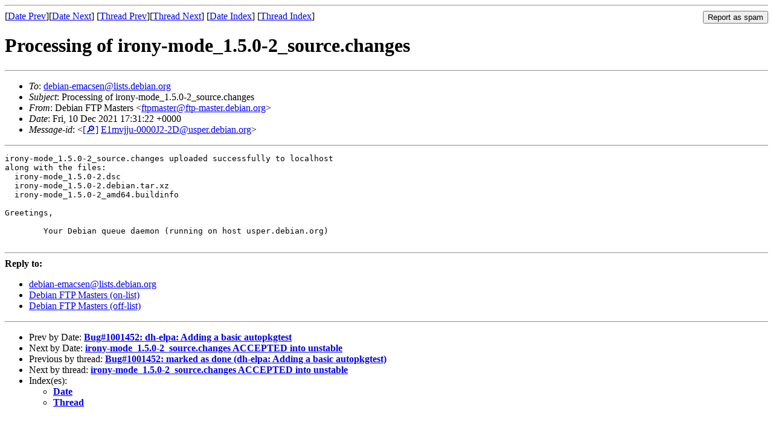

--- FILE ---
content_type: text/html
request_url: https://lists.debian.org/debian-emacsen/2021/12/msg00011.html
body_size: 1253
content:
<!-- MHonArc v2.6.19 -->
<!--X-Subject: Processing of irony&#45;mode_1.5.0&#45;2_source.changes -->
<!--X-From-R13: Rrovna TFB [nfgref &#60;sgcznfgreNsgc&#45;znfgre.qrovna.bet> -->
<!--X-Date: Fri, 10 Dec 2021 17:48:09 +0000 (UTC) -->
<!--X-Message-Id: E1mvjju&#45;0000J2&#45;2D@usper.debian.org -->
<!--X-Content-Type: text/plain -->
<!--X-Head-End-->
<!DOCTYPE HTML PUBLIC "-//W3C//DTD HTML 4.01 Transitional//EN"
        "http://www.w3.org/TR/html4/loose.dtd">
<html>
<head>
<title>Processing of irony-mode_1.5.0-2_source.changes</title>
<link rev="made" href="mailto:ftpmaster@ftp-master.debian.org">
<link rel="index" href="maillist.html">
<link rel="top" href="threads.html">
<link rel="up" href="msg00011.html">
<link rel="prev" href="msg00023.html">
<link rel="next" href="msg00012.html">
<meta name="viewport" content="width=device-width, initial-scale=1">
<style>
pre {
  white-space: pre-wrap;
}
</style>
</head>
<body>
<!--X-Body-Begin-->
<!--X-User-Header-->
<!--X-User-Header-End-->
<!--X-TopPNI-->
<hr>
<form method="POST" action="/cgi-bin/spam-report.pl">
<input type="hidden" name="listname" value="debian-emacsen" />
<input type="hidden" name="msg" value="msg00011.html" />
<input type="hidden" name="date" value="2021/12" />
<input type="submit" value="Report as spam" style="float: right"  />

[<a href="msg00010.html">Date Prev</a>][<a href="msg00012.html">Date Next</a>]
[<a href="msg00023.html">Thread Prev</a>][<a href="msg00012.html">Thread Next</a>]
[<a href="maillist.html#00011">Date Index</a>]
[<a href="threads.html#00011">Thread Index</a>]
</form>


<!--X-TopPNI-End-->
<!--X-MsgBody-->
<!--X-Subject-Header-Begin-->
<h1>Processing of irony-mode_1.5.0-2_source.changes</h1>
<hr>
<!--X-Subject-Header-End-->
<!--X-Head-of-Message-->
<ul>
<li><em>To</em>: <a href="mailto:debian-emacsen%40lists.debian.org">debian-emacsen@lists.debian.org</a></li>
<li><em>Subject</em>: Processing of irony-mode_1.5.0-2_source.changes</li>
<li><em>From</em>: Debian FTP Masters &lt;<a href="mailto:ftpmaster%40ftp-master.debian.org">ftpmaster@ftp-master.debian.org</a>&gt;</li>
<li><em>Date</em>: Fri, 10 Dec 2021 17:31:22 +0000</li>
<li><em>Message-id</em>: &lt;<A HREF="/msgid-search/E1mvjju-0000J2-2D@usper.debian.org">[&#128270;]</a>&nbsp;<a href="msg00011.html">E1mvjju-0000J2-2D@usper.debian.org</A>&gt;</li>
</ul>
<!--X-Head-of-Message-End-->
<!--X-Head-Body-Sep-Begin-->
<hr>
<!--X-Head-Body-Sep-End-->
<!--X-Body-of-Message-->
<pre>irony-mode_1.5.0-2_source.changes uploaded successfully to localhost
along with the files:
  irony-mode_1.5.0-2.dsc
  irony-mode_1.5.0-2.debian.tar.xz
  irony-mode_1.5.0-2_amd64.buildinfo

Greetings,

	Your Debian queue daemon (running on host usper.debian.org)

</pre>
<!--X-Body-of-Message-End-->
<!--X-MsgBody-End-->
<!--X-Follow-Ups-->
<hr />
<strong>Reply to:</strong>
<ul>
  <li><a href="mailto:debian-emacsen&#64;lists.debian.org?in-reply-to=&lt;E1mvjju-0000J2-2D@usper.debian.org&gt;&amp;subject=Re:%20Processing of irony-mode_1.5.0-2_source.changes">debian-emacsen&#64;lists.debian.org</a></li>
  <li><a href="mailto:ftpmaster@ftp-master.debian.org?in-reply-to=&lt;E1mvjju-0000J2-2D@usper.debian.org&gt;&amp;subject=Re:%20Processing of irony-mode_1.5.0-2_source.changes&amp;cc=debian-emacsen&#64;lists.debian.org">Debian FTP Masters (on-list)</a></li>
  <li><a href="mailto:ftpmaster@ftp-master.debian.org?in-reply-to=&lt;E1mvjju-0000J2-2D@usper.debian.org&gt;&amp;subject=Re:%20Processing of irony-mode_1.5.0-2_source.changes">Debian FTP Masters (off-list)</a></li>
</ul>
<hr />
<!--X-Follow-Ups-End-->
<!--X-References-->
<!--X-References-End-->
<!--X-BotPNI-->
<ul>
<li>Prev by Date:
<strong><a href="msg00010.html">Bug#1001452: dh-elpa: Adding a basic autopkgtest</a></strong>
</li>
<li>Next by Date:
<strong><a href="msg00012.html">irony-mode_1.5.0-2_source.changes ACCEPTED into unstable</a></strong>
</li>
<li>Previous by thread:
<strong><a href="msg00023.html">Bug#1001452: marked as done (dh-elpa: Adding a basic autopkgtest)</a></strong>
</li>
<li>Next by thread:
<strong><a href="msg00012.html">irony-mode_1.5.0-2_source.changes ACCEPTED into unstable</a></strong>
</li>
<li>Index(es):
<ul>
<li><a href="maillist.html#00011"><strong>Date</strong></a></li>
<li><a href="threads.html#00011"><strong>Thread</strong></a></li>
</ul>
</li>
</ul>

<!--X-BotPNI-End-->
<!--X-User-Footer-->
<!--X-User-Footer-End-->
</body>
</html>
